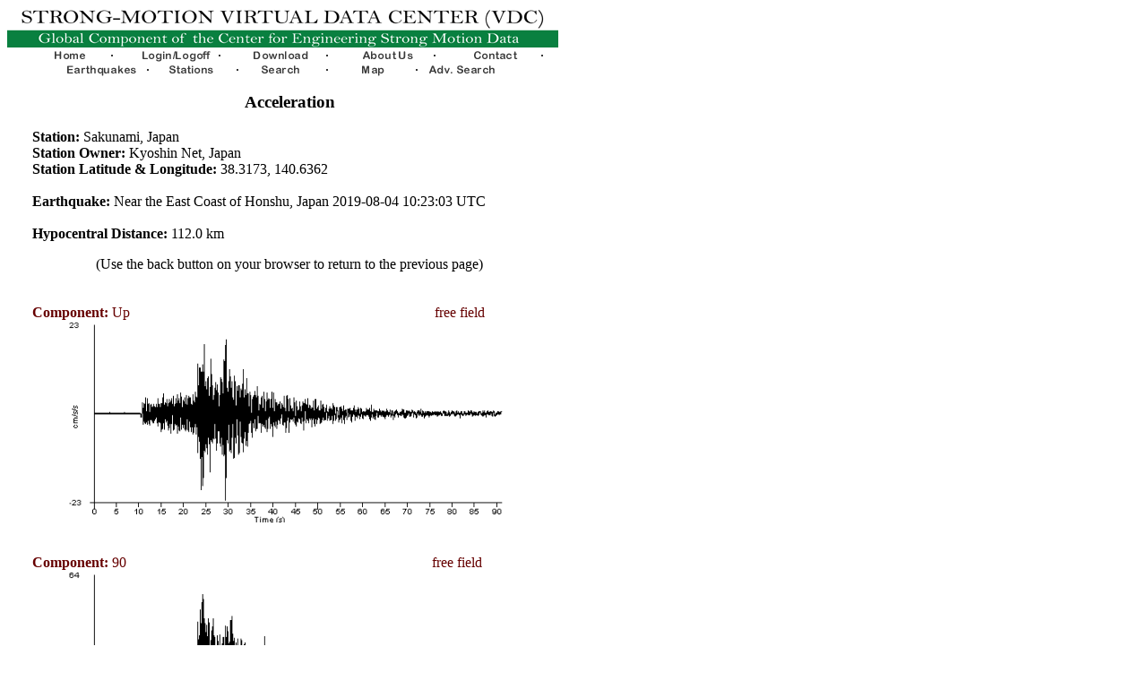

--- FILE ---
content_type: text/html
request_url: https://www.strongmotioncenter.org/vdc/scripts/plot.plx?stn=3689&evt=1356
body_size: 5930
content:


<HTML lang="en">
<Head>
<Title>COSMOS: Data Plot Sakunami, Japan Near the East Coast of Honshu, Japan</Title>
<meta name="keywords" content="seismology, strong-motion, earthquake, earthquake engineering, seismic, strong motion, geophysics, geology"/>
</Head>
<Body Bgcolor=#ffffff Link=#0066ff Vlink=#990066>

<!-- outer table 615 pixels wide -->
<Table Border="0" Cellpadding="0" Cellspacing="0" Width="615">
<TR Align=Left Valign=Top>
<TD Width="15"> </TD>
<TD Width="600">

<!-- header table 600 pixels wide -->
<Table Border="0" Cellpadding="0" Cellspacing="0" Width="615">
  <TR Align="Center" Valign="Top">
    <TD><A HREF="/"><IMG SRC="/images/header_green_4.png" Height="45" Width="615" Border="0"/></A></TD>
  </TR>
  <TR Align="Center" Valign="Top">
    <TD Width="600">
      <Table Border="0" Cellpadding="0" Cellspacing="0" Width="600">
        <TR Align=Center Valign=Top>
          <TD Width="100"><A HREF="default.plx"><IMG SRC="/images/home.gif" Height=16 Width=100 Border=0 ALT="Home Page"/></A></TD>
          <TD Width="100"><A HREF="login.plx?session=1768759595.30105"><IMG SRC=/images/login.gif Height=16 Width=100 Border=0 Alt="Log in"/></A></TD>
          <TD Width="100"><A HREF="download.plx?session=1768759595.30105"><IMG SRC=/images/download.gif Height=16 Width=100 Border=0 Alt="Download Now"/></A></TD>
          <TD Width="100"><A HREF="about.plx"><IMG SRC="/images/about.gif" Height=16 Width=100 Border=0 Alt="About Us"/></A></TD>
          <TD Width="100"><A HREF="contact.plx"><IMG SRC="/images/contact.gif" Height=16 Width=100 Border=0 Alt="Contact Info"/></A></TD>
        </TR>
      </Table>
    </TD>
	</TR>
  <TR Align=Center Valign=Top>
    <TD Width="600">
      <Table Border="0" Cellpadding="0" Cellspacing="0" Width="600">
        <TR Align=Center Valign=Top>
          <TD Width="50"> </TD>
          <TD Width="100"><A HREF="earthquakes.plx"><IMG SRC="/images/earthquakes.gif" Height="16" Width="100" Border="0" Alt="List of Earthquakes"/></A></TD>
          <TD Width="100"><A HREF="stations.plx"><IMG SRC="/images/stations.gif" Height="16" Width="100" Border="0" Alt="List of stations"/></A></TD>		  
          <TD Width="100"><A HREF="search.plx"><IMG SRC="/images/search.gif" Height="16" Width="100" Border="0" Alt="Basic Search of the Database"/></A></TD>
          <TD Width="100"><A HREF="map.plx"><IMG SRC="/images/map.gif" Height="16" Width="100" Border="0" Alt="Map Showing Earthquakes, stations"/></A></TD>
          <TD Width="100"><A HREF="adv_search.plx"><IMG SRC="/images/adv_search.gif" Height="16" Width="100" Border="0" Alt="Advanced Search of the Database"/></A></TD>    
          <TD Width="50"> </TD>
        </TR>
      </Table>

    <!-- end header table -->
    </TD>
  </TR>
</Table>

<!-- outer table 615 pixels wide -->
</TD>
</TR>
</Table>
<Table Border="0" Cellpadding="0" Cellspacing="0" Width="615">
<TR Align="Left" Valign="Top">
<TD Width="15"> </TD>
<TD Width="600">

<P Align=Left/><BR/>

<!-- content table 600 pixels wide -->
<Table Border="0" Cellpadding="0" Cellspacing="0" Width="600">

<TR Align="Left" Valign="Top"><TD>


<Table Border=0 Cellpadding=0 Cellspacing=0 Width=575 Align=Center>

<TR Align=Left Valign=Top><TD>

<H3 Align=Center>Acceleration</H3>

<P Align=Left>
<B>Station:</B> Sakunami, Japan <BR>
<B>Station Owner:</B> Kyoshin Net, Japan <BR>
<B>Station Latitude & Longitude:</B> 38.3173, 140.6362 <BR>
<BR>
<B>Earthquake:</B> Near the East Coast of Honshu, Japan  2019-08-04 10:23:03 UTC<BR>
<BR>
<B>Hypocentral Distance:</B> 112.0 km

<P Align=Center>
(Use the back button on your browser to return to the previous page)

</TD></TR></Table>

<BR><BR>

<Table Border=0 Cellpadding=0 Cellspacing=0 Width=575 Align=Center>
  <TR Valign=Top>
    <TD Align=Left><Font Color=#660000><B>Component:</B> Up</Font></TD>
    <TD Align=Center><Font Color=#660000>free field</Font></TD>
     <!--
    <TD Align=Right><Font Color=#660000><B>PGA:</B> 22.63 cm/s/s</Font></TD>
     -->
    <TD Align=Right> </TD>
  </TR>
  <TR Valign=Top Align=Center>
    <TD Colspan=3><IMG SRC=/data/png/76372.png Width=500 Height=225><BR><BR><BR> </TD>
  </TR>
</Table>

<Table Border=0 Cellpadding=0 Cellspacing=0 Width=575 Align=Center>
  <TR Valign=Top>
    <TD Align=Left><Font Color=#660000><B>Component:</B> 90</Font></TD>
    <TD Align=Center><Font Color=#660000>free field</Font></TD>
     <!--
    <TD Align=Right><Font Color=#660000><B>PGA:</B> 64.00 cm/s/s</Font></TD>
     -->
    <TD Align=Right> </TD>
  </TR>
  <TR Valign=Top Align=Center>
    <TD Colspan=3><IMG SRC=/data/png/76370.png Width=500 Height=225><BR><BR><BR> </TD>
  </TR>
</Table>

<Table Border=0 Cellpadding=0 Cellspacing=0 Width=575 Align=Center>
  <TR Valign=Top>
    <TD Align=Left><Font Color=#660000><B>Component:</B> 0</Font></TD>
    <TD Align=Center><Font Color=#660000>free field</Font></TD>
     <!--
    <TD Align=Right><Font Color=#660000><B>PGA:</B> 103.38 cm/s/s</Font></TD>
     -->
    <TD Align=Right> </TD>
  </TR>
  <TR Valign=Top Align=Center>
    <TD Colspan=3><IMG SRC=/data/png/76371.png Width=500 Height=225><BR><BR><BR> </TD>
  </TR>
</Table>

	 
	<P Align=Center/><BR/>
	<A HREF="default.plx">Home</A> <Font Size=1> + </Font>
	<A HREF="login.plx?session=">Login</A> <Font Size=1> + </Font>
	<A HREF="download.plx?session=">Download</A> <Font Size=1> + </Font>
	<A HREF="about.plx">About Us</A> <Font Size=1> + </Font>
	<A HREF="contact.plx">Contact</A> <Font Size=1> </Font>
	<BR/>
	<A HREF="earthquakes.plx">Earthquakes</A> <Font Size=1> + </Font>
	<A HREF="stations.plx">stations</A> <Font Size=1> + </Font>
	<A HREF="search.plx">Search</A> <Font Size=1> + </Font>
	<A HREF="map.plx">Map</A> <Font Size=1> + </Font>
	<A HREF="adv_search.plx">Advanced Search</A> 
	<P Align=Center/>
 
 
 	<!-- end content table -->
	</TD>
	</TR>
	</Table>
	<!-- end outer table -->
	</TD>
	</TR>
	</Table>
  
  	</Body>
</HTML>
